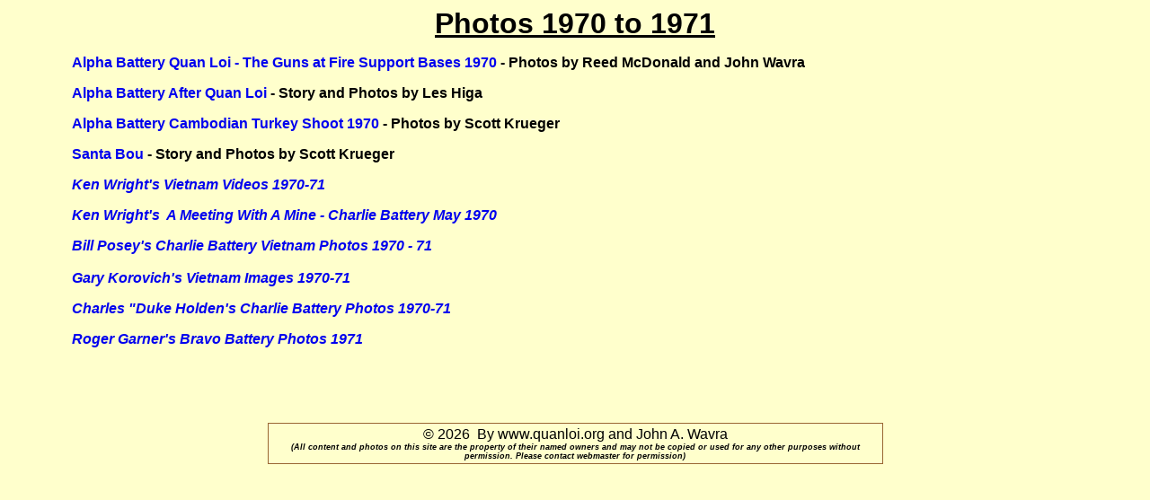

--- FILE ---
content_type: text/html
request_url: http://quanloi.org/ABattery13OneandOneSite/Photo%20Galleries%2066%20to%2071/Page5%20Photos%2070%20to%2071%20Start%20Page.htm
body_size: 1722
content:
<html>

<head>
<meta http-equiv="Content-Language" content="en-us">
<meta http-equiv="Content-Type" content="text/html; charset=windows-1252">
<title>Page 5 Photos 70 to 71 Start Page</title>
<style type="text/css">
.auto-style1 {
	text-align: center;
	font-family: Arial, Helvetica, sans-serif;
	font-weight: bold;
}
.auto-style2 {
	font-family: Arial, Helvetica, sans-serif;
	font-weight: bold;
}
.auto-style3 {
	font-family: Arial, Helvetica, sans-serif;
}
.auto-style4 {
	font-family: Arial, Helvetica, sans-serif;
	font-style: italic;
	font-weight: bold;
}
.auto-style15 {
	border: 1px solid #996633;
}
.auto-style8 {
	border: 0 solid #996633;
	font-family: Arial, Helvetica, sans-serif;
	text-align: center;
}
.auto-style18 {
	font-size: xx-small;
}
.auto-style19 {
	text-decoration: none;
}
</style>
</head>

<body bgcolor="#FFFFCC" leftmargin="80" rightmargin="80">

<p class="auto-style1"><u><font size="6">Photos 1970 to 1971</font></u></p>
<p><b>
<span class="auto-style3">
<a href="../../ABattery12OneandOneSite/PhotoGalleries/PhotoGallery4/PhotoGallery4-GunsInTheField.htm" style="text-decoration: none">Alpha Battery Quan Loi - The Guns at Fire 
Support Bases 1970</a> - Photos by Reed McDonald and John Wavra</span></b></p>
<p><b>
<span class="auto-style3">
<a href="../../ABattery15OneandOneSite/ABattery9/YourStory/AfterQuanLoi/After%20Quan%20Loi2.htm" style="text-decoration: none">Alpha Battery After Quan Loi</a> - 
Story and Photos by Les Higa</span></b></p>
<p><b>
<span class="auto-style3">
<a href="../../ABattery12OneandOneSite/Cambodia%20Turkey%20Shoot%20Web%20Gallery/Intro%20Page%20Cambodian%20Turkey%20Shoot.htm" style="text-decoration: none">
Alpha Battery Cambodian Turkey Shoot 1970</a> 
- Photos by Scott Krueger</span></b></p>
<p><b>
<span class="auto-style3">
<a href="../../ABattery15OneandOneSite/ABattery9/YourStory/Your%20STory%20Santa%20Bou%20Scott%20Krueger.htm" style="text-decoration: none">Santa Bou</a> - Story and Photos by 
Scott Krueger</span></b></p>
<p class="auto-style4">
<a href="../../6-27thArtyWebSite/Batteries/Charlie%20Battery/KenWrightVideos/KenWrightVideoStart%20Page.htm" style="text-decoration: none">Ken Wright's Vietnam Videos 1970-71</a></p>
<p class="auto-style2">
<a style="text-decoration: none; font-style: italic" href="../../OtherBatteries/Charlie%20Battery/KenWrightVideos/AMeetingWithAMineKenWrightStory.htm">Ken Wright's&nbsp; A Meeting With A Mine - Charlie Battery May 1970</a></p>
<p><span style="font-style: italic" class="auto-style2">
<a href="../../OtherBatteries/Charlie%20Battery/BillPoseyPhotos/BIllPoseyVNPhotoStartPage.htm" style="text-decoration: none">
Bill Posey's Charlie Battery Vietnam Photos 1970 - 71</a></span><br class="auto-style3">
<br class="auto-style3">
<span class="auto-style2">
<a style="text-decoration: none; font-style: italic" href="../../ABattery12OneandOneSite/GaryKorovichVietnamImages/GaryKorovichsVietnamImgagesStart.htm">
Gary Korovich's Vietnam Images 1970-71</a></span></p>
<p class="auto-style4">
<a href="../CharlesHoldenVNPhotos/CharlesHoldenVNPhotosStartPage.htm" style="text-decoration: none">
Charles &quot;Duke Holden's Charlie Battery Photos 1970-71</a></p>
<p class="auto-style4">
<a class="auto-style19" href="../RogerGarnerVNPhotos/RogerGarnerVNrPhotos.htm">
Roger Garner's Bravo Battery Photos 1971</a></p>
<p>&nbsp;</p>
<p>&nbsp;</p>



<table align="center" class="auto-style15" style="width: 685px; height: 30px;">
	<tr>
		<td class="auto-style8">
		<div id="ewCopy" style="text-align:center;">
			<script type="text/javascript" language="javascript">document.write('&copy;&nbsp;' +(new Date()).getFullYear() + '&nbsp;&nbsp;By www.quanloi.org and John A. Wavra');</script>
			<noscript>&copy;&nbsp;By www.quanloi.org and John A. Wavra 
			</noscript></div>
			<span class="auto-style18"><strong><em>(All content and photos on this site are the property of their named owners and may not be copied or used for any other purposes without permission.  Please contact webmaster for permission)
		</em></strong></span> 
		</td>
	</tr>
</table>































































































































































































































































































































</body>

</html>
